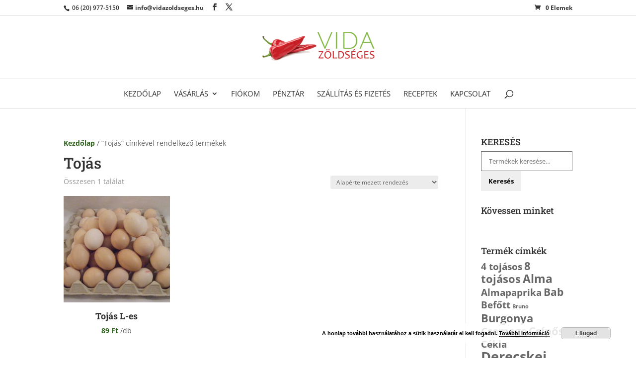

--- FILE ---
content_type: text/css
request_url: https://vidazoldseges.hu/wp-content/et-cache/global/et-divi-customizer-global.min.css?ver=1764933380
body_size: 1523
content:
body,.et_pb_column_1_2 .et_quote_content blockquote cite,.et_pb_column_1_2 .et_link_content a.et_link_main_url,.et_pb_column_1_3 .et_quote_content blockquote cite,.et_pb_column_3_8 .et_quote_content blockquote cite,.et_pb_column_1_4 .et_quote_content blockquote cite,.et_pb_blog_grid .et_quote_content blockquote cite,.et_pb_column_1_3 .et_link_content a.et_link_main_url,.et_pb_column_3_8 .et_link_content a.et_link_main_url,.et_pb_column_1_4 .et_link_content a.et_link_main_url,.et_pb_blog_grid .et_link_content a.et_link_main_url,body .et_pb_bg_layout_light .et_pb_post p,body .et_pb_bg_layout_dark .et_pb_post p{font-size:14px}.et_pb_slide_content,.et_pb_best_value{font-size:15px}.et_secondary_nav_enabled #page-container #top-header{background-color:#ffffff!important}#et-secondary-nav li ul{background-color:#ffffff}#top-header,#top-header a{color:#333333}.et_header_style_centered .mobile_nav .select_page,.et_header_style_split .mobile_nav .select_page,.et_nav_text_color_light #top-menu>li>a,.et_nav_text_color_dark #top-menu>li>a,#top-menu a,.et_mobile_menu li a,.et_nav_text_color_light .et_mobile_menu li a,.et_nav_text_color_dark .et_mobile_menu li a,#et_search_icon:before,.et_search_form_container input,span.et_close_search_field:after,#et-top-navigation .et-cart-info{color:#333333}.et_search_form_container input::-moz-placeholder{color:#333333}.et_search_form_container input::-webkit-input-placeholder{color:#333333}.et_search_form_container input:-ms-input-placeholder{color:#333333}#top-menu li a{font-size:15px}body.et_vertical_nav .container.et_search_form_container .et-search-form input{font-size:15px!important}#top-menu li a,.et_search_form_container input{font-weight:normal;font-style:normal;text-transform:uppercase;text-decoration:none}.et_search_form_container input::-moz-placeholder{font-weight:normal;font-style:normal;text-transform:uppercase;text-decoration:none}.et_search_form_container input::-webkit-input-placeholder{font-weight:normal;font-style:normal;text-transform:uppercase;text-decoration:none}.et_search_form_container input:-ms-input-placeholder{font-weight:normal;font-style:normal;text-transform:uppercase;text-decoration:none}#top-menu li.current-menu-ancestor>a,#top-menu li.current-menu-item>a,#top-menu li.current_page_item>a{color:#7fb841}#main-footer{background-color:#efefef}.bottom-nav,.bottom-nav a,.bottom-nav li.current-menu-item a{color:#000000}#et-footer-nav .bottom-nav li.current-menu-item a{color:#000000}@media only screen and (min-width:981px){.et_header_style_left #et-top-navigation,.et_header_style_split #et-top-navigation{padding:64px 0 0 0}.et_header_style_left #et-top-navigation nav>ul>li>a,.et_header_style_split #et-top-navigation nav>ul>li>a{padding-bottom:64px}.et_header_style_split .centered-inline-logo-wrap{width:128px;margin:-128px 0}.et_header_style_split .centered-inline-logo-wrap #logo{max-height:128px}.et_pb_svg_logo.et_header_style_split .centered-inline-logo-wrap #logo{height:128px}.et_header_style_centered #top-menu>li>a{padding-bottom:23px}.et_header_style_slide #et-top-navigation,.et_header_style_fullscreen #et-top-navigation{padding:55px 0 55px 0!important}.et_header_style_centered #main-header .logo_container{height:128px}.et_header_style_centered #logo{max-height:100%}.et_pb_svg_logo.et_header_style_centered #logo{height:100%}.et_fixed_nav #page-container .et-fixed-header#top-header{background-color:#ffffff!important}.et_fixed_nav #page-container .et-fixed-header#top-header #et-secondary-nav li ul{background-color:#ffffff}.et-fixed-header #top-menu a,.et-fixed-header #et_search_icon:before,.et-fixed-header #et_top_search .et-search-form input,.et-fixed-header .et_search_form_container input,.et-fixed-header .et_close_search_field:after,.et-fixed-header #et-top-navigation .et-cart-info{color:#333333!important}.et-fixed-header .et_search_form_container input::-moz-placeholder{color:#333333!important}.et-fixed-header .et_search_form_container input::-webkit-input-placeholder{color:#333333!important}.et-fixed-header .et_search_form_container input:-ms-input-placeholder{color:#333333!important}.et-fixed-header #top-menu li.current-menu-ancestor>a,.et-fixed-header #top-menu li.current-menu-item>a,.et-fixed-header #top-menu li.current_page_item>a{color:#7fb841!important}.et-fixed-header#top-header a{color:#333333}}@media only screen and (min-width:1350px){.et_pb_row{padding:27px 0}.et_pb_section{padding:54px 0}.single.et_pb_pagebuilder_layout.et_full_width_page .et_post_meta_wrapper{padding-top:81px}.et_pb_fullwidth_section{padding:0}}	h1,h2,h3,h4,h5,h6{font-family:'Roboto Slab',Georgia,"Times New Roman",serif}body,input,textarea,select{font-family:'Open Sans',Helvetica,Arial,Lucida,sans-serif}.logo_container{border-bottom:1px solid #e2e2e2;margin-bottom:18px}.et_fullwidth_nav #main-header .container{padding:0!important}#top-header{border-bottom:1px solid #e2e2e2}.et_fullscreen_slider .et_pb_slides,.et_fullscreen_slider .et_pb_slide,.et_fullscreen_slider .et_pb_container{min-height:100%!important;height:100%!important}#footer-info{float:none}#footer-links{text-align:center;width:100%}#footer-info a{font-weight:normal;margin-right:10px;color:#000}.et_fullscreen_slider .et_pb_slide_title{border:1px dashed #e2e2e2;background:#fff;padding:20px;opacity:0.8;letter-spacing:5px}.et_fullscreen_slider .et_pb_slide_content{border:1px dashed #e2e2e2;background:#000;padding:20px;opacity:0.8;letter-spacing:5px;width:max-content;margin:30px auto}.home-icon{background-color:#7fb841;border-radius:50%;width:100px;height:100px;color:#fff;padding-top:12px;margin:0 auto;display:block}.home-icon:before{font-size:75px}span.dashicons.dashicons-awards.home-icon{background-color:#dd3333}span.dashicons.dashicons-clock.home-icon{background-color:#e5d96b}a.et_pb_button.et_pb_custom_button_icon.et_pb_button_0.et_pb_bg_layout_light:hover{background-color:#7fb841!important}.amount{color:#2c631b!important;font-weight:bold}.woocommerce-loop-product__title{font-weight:bold;font-size:18px!important;text-align:center}.price{text-align:center}a{color:#7fb841}.woocommerce-account .woocommerce-MyAccount-navigation ul{margin:0;padding:0!important;box-shadow:-1px 0 0 rgba(0,0,0,0.08) inset}.woocommerce-account .woocommerce-MyAccount-navigation ul li{margin:0 0 1px;padding:0;background-color:rgba(0,0,0,0.02);list-style-type:none}.woocommerce-account .is-active{box-shadow:4px 0 0 rgba(0,0,0,0.3) inset}.woocommerce-account .woocommerce-MyAccount-navigation{width:25%}.woocommerce-account .woocommerce-MyAccount-navigation ul li a{display:block;box-shadow:0 0 0 1px rgba(0,0,0,0.12);padding:12px 12px;text-decoration:none}a.button.wc-backward{background-color:#7fb841;color:#fff}a.button.wc-backward:hover{width:31%}p.return-to-shop,.cart-empty{text-align:center}article#post-7128>h1{color:#7fb841;text-align:center}.entry-content ul li{margin-left:20px}input#woocommerce-product-search-field-0{border:1px solid #666;padding:10px 15px}form.woocommerce-product-search button{border:0;padding:11px 15px;font-weight:bold}.sow-headline-container{margin-top:25px}.et_pb_slide>.et_pb_container{height:auto!important}.et_pb_column_inner_0,.et_pb_column_inner_4{width:100%}h2.woocommerce-loop-category__title{font-weight:bold;font-size:18px!important;text-align:center}#top-menu li li a{padding:0px}a{color:#2c631b;font-weight:bold}input#qty{color:black!important;background-color:rgba(0,0,0,0.1)!important}input[type=number]::-webkit-inner-spin-button,input[type=number]::-webkit-outer-spin-button{opacity:1}input[type=number]::-moz-inner-spin-button,input[type=number]::-moz-outer-spin-button{opacity:1}